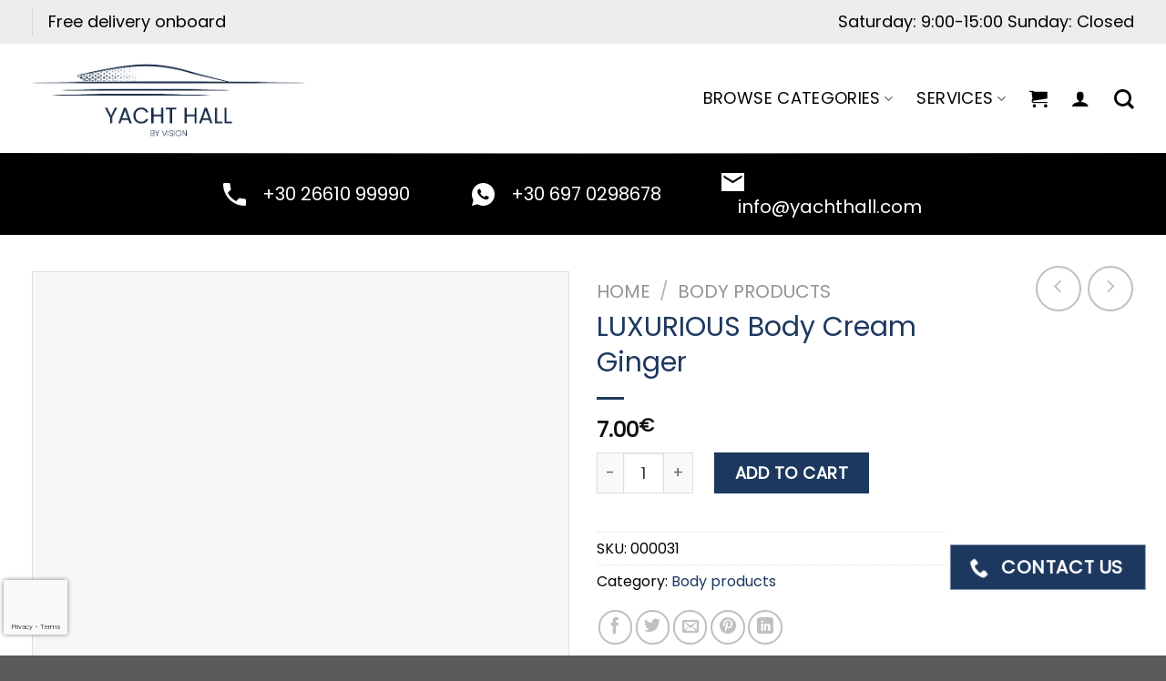

--- FILE ---
content_type: text/html; charset=utf-8
request_url: https://www.google.com/recaptcha/api2/anchor?ar=1&k=6LdgLBwoAAAAAN08LwMcV7Tf5OFOcPnaMpumEqc7&co=aHR0cHM6Ly95YWNodGhhbGwuY29tOjQ0Mw..&hl=en&v=PoyoqOPhxBO7pBk68S4YbpHZ&size=invisible&anchor-ms=20000&execute-ms=30000&cb=qi5fym780c5t
body_size: 48605
content:
<!DOCTYPE HTML><html dir="ltr" lang="en"><head><meta http-equiv="Content-Type" content="text/html; charset=UTF-8">
<meta http-equiv="X-UA-Compatible" content="IE=edge">
<title>reCAPTCHA</title>
<style type="text/css">
/* cyrillic-ext */
@font-face {
  font-family: 'Roboto';
  font-style: normal;
  font-weight: 400;
  font-stretch: 100%;
  src: url(//fonts.gstatic.com/s/roboto/v48/KFO7CnqEu92Fr1ME7kSn66aGLdTylUAMa3GUBHMdazTgWw.woff2) format('woff2');
  unicode-range: U+0460-052F, U+1C80-1C8A, U+20B4, U+2DE0-2DFF, U+A640-A69F, U+FE2E-FE2F;
}
/* cyrillic */
@font-face {
  font-family: 'Roboto';
  font-style: normal;
  font-weight: 400;
  font-stretch: 100%;
  src: url(//fonts.gstatic.com/s/roboto/v48/KFO7CnqEu92Fr1ME7kSn66aGLdTylUAMa3iUBHMdazTgWw.woff2) format('woff2');
  unicode-range: U+0301, U+0400-045F, U+0490-0491, U+04B0-04B1, U+2116;
}
/* greek-ext */
@font-face {
  font-family: 'Roboto';
  font-style: normal;
  font-weight: 400;
  font-stretch: 100%;
  src: url(//fonts.gstatic.com/s/roboto/v48/KFO7CnqEu92Fr1ME7kSn66aGLdTylUAMa3CUBHMdazTgWw.woff2) format('woff2');
  unicode-range: U+1F00-1FFF;
}
/* greek */
@font-face {
  font-family: 'Roboto';
  font-style: normal;
  font-weight: 400;
  font-stretch: 100%;
  src: url(//fonts.gstatic.com/s/roboto/v48/KFO7CnqEu92Fr1ME7kSn66aGLdTylUAMa3-UBHMdazTgWw.woff2) format('woff2');
  unicode-range: U+0370-0377, U+037A-037F, U+0384-038A, U+038C, U+038E-03A1, U+03A3-03FF;
}
/* math */
@font-face {
  font-family: 'Roboto';
  font-style: normal;
  font-weight: 400;
  font-stretch: 100%;
  src: url(//fonts.gstatic.com/s/roboto/v48/KFO7CnqEu92Fr1ME7kSn66aGLdTylUAMawCUBHMdazTgWw.woff2) format('woff2');
  unicode-range: U+0302-0303, U+0305, U+0307-0308, U+0310, U+0312, U+0315, U+031A, U+0326-0327, U+032C, U+032F-0330, U+0332-0333, U+0338, U+033A, U+0346, U+034D, U+0391-03A1, U+03A3-03A9, U+03B1-03C9, U+03D1, U+03D5-03D6, U+03F0-03F1, U+03F4-03F5, U+2016-2017, U+2034-2038, U+203C, U+2040, U+2043, U+2047, U+2050, U+2057, U+205F, U+2070-2071, U+2074-208E, U+2090-209C, U+20D0-20DC, U+20E1, U+20E5-20EF, U+2100-2112, U+2114-2115, U+2117-2121, U+2123-214F, U+2190, U+2192, U+2194-21AE, U+21B0-21E5, U+21F1-21F2, U+21F4-2211, U+2213-2214, U+2216-22FF, U+2308-230B, U+2310, U+2319, U+231C-2321, U+2336-237A, U+237C, U+2395, U+239B-23B7, U+23D0, U+23DC-23E1, U+2474-2475, U+25AF, U+25B3, U+25B7, U+25BD, U+25C1, U+25CA, U+25CC, U+25FB, U+266D-266F, U+27C0-27FF, U+2900-2AFF, U+2B0E-2B11, U+2B30-2B4C, U+2BFE, U+3030, U+FF5B, U+FF5D, U+1D400-1D7FF, U+1EE00-1EEFF;
}
/* symbols */
@font-face {
  font-family: 'Roboto';
  font-style: normal;
  font-weight: 400;
  font-stretch: 100%;
  src: url(//fonts.gstatic.com/s/roboto/v48/KFO7CnqEu92Fr1ME7kSn66aGLdTylUAMaxKUBHMdazTgWw.woff2) format('woff2');
  unicode-range: U+0001-000C, U+000E-001F, U+007F-009F, U+20DD-20E0, U+20E2-20E4, U+2150-218F, U+2190, U+2192, U+2194-2199, U+21AF, U+21E6-21F0, U+21F3, U+2218-2219, U+2299, U+22C4-22C6, U+2300-243F, U+2440-244A, U+2460-24FF, U+25A0-27BF, U+2800-28FF, U+2921-2922, U+2981, U+29BF, U+29EB, U+2B00-2BFF, U+4DC0-4DFF, U+FFF9-FFFB, U+10140-1018E, U+10190-1019C, U+101A0, U+101D0-101FD, U+102E0-102FB, U+10E60-10E7E, U+1D2C0-1D2D3, U+1D2E0-1D37F, U+1F000-1F0FF, U+1F100-1F1AD, U+1F1E6-1F1FF, U+1F30D-1F30F, U+1F315, U+1F31C, U+1F31E, U+1F320-1F32C, U+1F336, U+1F378, U+1F37D, U+1F382, U+1F393-1F39F, U+1F3A7-1F3A8, U+1F3AC-1F3AF, U+1F3C2, U+1F3C4-1F3C6, U+1F3CA-1F3CE, U+1F3D4-1F3E0, U+1F3ED, U+1F3F1-1F3F3, U+1F3F5-1F3F7, U+1F408, U+1F415, U+1F41F, U+1F426, U+1F43F, U+1F441-1F442, U+1F444, U+1F446-1F449, U+1F44C-1F44E, U+1F453, U+1F46A, U+1F47D, U+1F4A3, U+1F4B0, U+1F4B3, U+1F4B9, U+1F4BB, U+1F4BF, U+1F4C8-1F4CB, U+1F4D6, U+1F4DA, U+1F4DF, U+1F4E3-1F4E6, U+1F4EA-1F4ED, U+1F4F7, U+1F4F9-1F4FB, U+1F4FD-1F4FE, U+1F503, U+1F507-1F50B, U+1F50D, U+1F512-1F513, U+1F53E-1F54A, U+1F54F-1F5FA, U+1F610, U+1F650-1F67F, U+1F687, U+1F68D, U+1F691, U+1F694, U+1F698, U+1F6AD, U+1F6B2, U+1F6B9-1F6BA, U+1F6BC, U+1F6C6-1F6CF, U+1F6D3-1F6D7, U+1F6E0-1F6EA, U+1F6F0-1F6F3, U+1F6F7-1F6FC, U+1F700-1F7FF, U+1F800-1F80B, U+1F810-1F847, U+1F850-1F859, U+1F860-1F887, U+1F890-1F8AD, U+1F8B0-1F8BB, U+1F8C0-1F8C1, U+1F900-1F90B, U+1F93B, U+1F946, U+1F984, U+1F996, U+1F9E9, U+1FA00-1FA6F, U+1FA70-1FA7C, U+1FA80-1FA89, U+1FA8F-1FAC6, U+1FACE-1FADC, U+1FADF-1FAE9, U+1FAF0-1FAF8, U+1FB00-1FBFF;
}
/* vietnamese */
@font-face {
  font-family: 'Roboto';
  font-style: normal;
  font-weight: 400;
  font-stretch: 100%;
  src: url(//fonts.gstatic.com/s/roboto/v48/KFO7CnqEu92Fr1ME7kSn66aGLdTylUAMa3OUBHMdazTgWw.woff2) format('woff2');
  unicode-range: U+0102-0103, U+0110-0111, U+0128-0129, U+0168-0169, U+01A0-01A1, U+01AF-01B0, U+0300-0301, U+0303-0304, U+0308-0309, U+0323, U+0329, U+1EA0-1EF9, U+20AB;
}
/* latin-ext */
@font-face {
  font-family: 'Roboto';
  font-style: normal;
  font-weight: 400;
  font-stretch: 100%;
  src: url(//fonts.gstatic.com/s/roboto/v48/KFO7CnqEu92Fr1ME7kSn66aGLdTylUAMa3KUBHMdazTgWw.woff2) format('woff2');
  unicode-range: U+0100-02BA, U+02BD-02C5, U+02C7-02CC, U+02CE-02D7, U+02DD-02FF, U+0304, U+0308, U+0329, U+1D00-1DBF, U+1E00-1E9F, U+1EF2-1EFF, U+2020, U+20A0-20AB, U+20AD-20C0, U+2113, U+2C60-2C7F, U+A720-A7FF;
}
/* latin */
@font-face {
  font-family: 'Roboto';
  font-style: normal;
  font-weight: 400;
  font-stretch: 100%;
  src: url(//fonts.gstatic.com/s/roboto/v48/KFO7CnqEu92Fr1ME7kSn66aGLdTylUAMa3yUBHMdazQ.woff2) format('woff2');
  unicode-range: U+0000-00FF, U+0131, U+0152-0153, U+02BB-02BC, U+02C6, U+02DA, U+02DC, U+0304, U+0308, U+0329, U+2000-206F, U+20AC, U+2122, U+2191, U+2193, U+2212, U+2215, U+FEFF, U+FFFD;
}
/* cyrillic-ext */
@font-face {
  font-family: 'Roboto';
  font-style: normal;
  font-weight: 500;
  font-stretch: 100%;
  src: url(//fonts.gstatic.com/s/roboto/v48/KFO7CnqEu92Fr1ME7kSn66aGLdTylUAMa3GUBHMdazTgWw.woff2) format('woff2');
  unicode-range: U+0460-052F, U+1C80-1C8A, U+20B4, U+2DE0-2DFF, U+A640-A69F, U+FE2E-FE2F;
}
/* cyrillic */
@font-face {
  font-family: 'Roboto';
  font-style: normal;
  font-weight: 500;
  font-stretch: 100%;
  src: url(//fonts.gstatic.com/s/roboto/v48/KFO7CnqEu92Fr1ME7kSn66aGLdTylUAMa3iUBHMdazTgWw.woff2) format('woff2');
  unicode-range: U+0301, U+0400-045F, U+0490-0491, U+04B0-04B1, U+2116;
}
/* greek-ext */
@font-face {
  font-family: 'Roboto';
  font-style: normal;
  font-weight: 500;
  font-stretch: 100%;
  src: url(//fonts.gstatic.com/s/roboto/v48/KFO7CnqEu92Fr1ME7kSn66aGLdTylUAMa3CUBHMdazTgWw.woff2) format('woff2');
  unicode-range: U+1F00-1FFF;
}
/* greek */
@font-face {
  font-family: 'Roboto';
  font-style: normal;
  font-weight: 500;
  font-stretch: 100%;
  src: url(//fonts.gstatic.com/s/roboto/v48/KFO7CnqEu92Fr1ME7kSn66aGLdTylUAMa3-UBHMdazTgWw.woff2) format('woff2');
  unicode-range: U+0370-0377, U+037A-037F, U+0384-038A, U+038C, U+038E-03A1, U+03A3-03FF;
}
/* math */
@font-face {
  font-family: 'Roboto';
  font-style: normal;
  font-weight: 500;
  font-stretch: 100%;
  src: url(//fonts.gstatic.com/s/roboto/v48/KFO7CnqEu92Fr1ME7kSn66aGLdTylUAMawCUBHMdazTgWw.woff2) format('woff2');
  unicode-range: U+0302-0303, U+0305, U+0307-0308, U+0310, U+0312, U+0315, U+031A, U+0326-0327, U+032C, U+032F-0330, U+0332-0333, U+0338, U+033A, U+0346, U+034D, U+0391-03A1, U+03A3-03A9, U+03B1-03C9, U+03D1, U+03D5-03D6, U+03F0-03F1, U+03F4-03F5, U+2016-2017, U+2034-2038, U+203C, U+2040, U+2043, U+2047, U+2050, U+2057, U+205F, U+2070-2071, U+2074-208E, U+2090-209C, U+20D0-20DC, U+20E1, U+20E5-20EF, U+2100-2112, U+2114-2115, U+2117-2121, U+2123-214F, U+2190, U+2192, U+2194-21AE, U+21B0-21E5, U+21F1-21F2, U+21F4-2211, U+2213-2214, U+2216-22FF, U+2308-230B, U+2310, U+2319, U+231C-2321, U+2336-237A, U+237C, U+2395, U+239B-23B7, U+23D0, U+23DC-23E1, U+2474-2475, U+25AF, U+25B3, U+25B7, U+25BD, U+25C1, U+25CA, U+25CC, U+25FB, U+266D-266F, U+27C0-27FF, U+2900-2AFF, U+2B0E-2B11, U+2B30-2B4C, U+2BFE, U+3030, U+FF5B, U+FF5D, U+1D400-1D7FF, U+1EE00-1EEFF;
}
/* symbols */
@font-face {
  font-family: 'Roboto';
  font-style: normal;
  font-weight: 500;
  font-stretch: 100%;
  src: url(//fonts.gstatic.com/s/roboto/v48/KFO7CnqEu92Fr1ME7kSn66aGLdTylUAMaxKUBHMdazTgWw.woff2) format('woff2');
  unicode-range: U+0001-000C, U+000E-001F, U+007F-009F, U+20DD-20E0, U+20E2-20E4, U+2150-218F, U+2190, U+2192, U+2194-2199, U+21AF, U+21E6-21F0, U+21F3, U+2218-2219, U+2299, U+22C4-22C6, U+2300-243F, U+2440-244A, U+2460-24FF, U+25A0-27BF, U+2800-28FF, U+2921-2922, U+2981, U+29BF, U+29EB, U+2B00-2BFF, U+4DC0-4DFF, U+FFF9-FFFB, U+10140-1018E, U+10190-1019C, U+101A0, U+101D0-101FD, U+102E0-102FB, U+10E60-10E7E, U+1D2C0-1D2D3, U+1D2E0-1D37F, U+1F000-1F0FF, U+1F100-1F1AD, U+1F1E6-1F1FF, U+1F30D-1F30F, U+1F315, U+1F31C, U+1F31E, U+1F320-1F32C, U+1F336, U+1F378, U+1F37D, U+1F382, U+1F393-1F39F, U+1F3A7-1F3A8, U+1F3AC-1F3AF, U+1F3C2, U+1F3C4-1F3C6, U+1F3CA-1F3CE, U+1F3D4-1F3E0, U+1F3ED, U+1F3F1-1F3F3, U+1F3F5-1F3F7, U+1F408, U+1F415, U+1F41F, U+1F426, U+1F43F, U+1F441-1F442, U+1F444, U+1F446-1F449, U+1F44C-1F44E, U+1F453, U+1F46A, U+1F47D, U+1F4A3, U+1F4B0, U+1F4B3, U+1F4B9, U+1F4BB, U+1F4BF, U+1F4C8-1F4CB, U+1F4D6, U+1F4DA, U+1F4DF, U+1F4E3-1F4E6, U+1F4EA-1F4ED, U+1F4F7, U+1F4F9-1F4FB, U+1F4FD-1F4FE, U+1F503, U+1F507-1F50B, U+1F50D, U+1F512-1F513, U+1F53E-1F54A, U+1F54F-1F5FA, U+1F610, U+1F650-1F67F, U+1F687, U+1F68D, U+1F691, U+1F694, U+1F698, U+1F6AD, U+1F6B2, U+1F6B9-1F6BA, U+1F6BC, U+1F6C6-1F6CF, U+1F6D3-1F6D7, U+1F6E0-1F6EA, U+1F6F0-1F6F3, U+1F6F7-1F6FC, U+1F700-1F7FF, U+1F800-1F80B, U+1F810-1F847, U+1F850-1F859, U+1F860-1F887, U+1F890-1F8AD, U+1F8B0-1F8BB, U+1F8C0-1F8C1, U+1F900-1F90B, U+1F93B, U+1F946, U+1F984, U+1F996, U+1F9E9, U+1FA00-1FA6F, U+1FA70-1FA7C, U+1FA80-1FA89, U+1FA8F-1FAC6, U+1FACE-1FADC, U+1FADF-1FAE9, U+1FAF0-1FAF8, U+1FB00-1FBFF;
}
/* vietnamese */
@font-face {
  font-family: 'Roboto';
  font-style: normal;
  font-weight: 500;
  font-stretch: 100%;
  src: url(//fonts.gstatic.com/s/roboto/v48/KFO7CnqEu92Fr1ME7kSn66aGLdTylUAMa3OUBHMdazTgWw.woff2) format('woff2');
  unicode-range: U+0102-0103, U+0110-0111, U+0128-0129, U+0168-0169, U+01A0-01A1, U+01AF-01B0, U+0300-0301, U+0303-0304, U+0308-0309, U+0323, U+0329, U+1EA0-1EF9, U+20AB;
}
/* latin-ext */
@font-face {
  font-family: 'Roboto';
  font-style: normal;
  font-weight: 500;
  font-stretch: 100%;
  src: url(//fonts.gstatic.com/s/roboto/v48/KFO7CnqEu92Fr1ME7kSn66aGLdTylUAMa3KUBHMdazTgWw.woff2) format('woff2');
  unicode-range: U+0100-02BA, U+02BD-02C5, U+02C7-02CC, U+02CE-02D7, U+02DD-02FF, U+0304, U+0308, U+0329, U+1D00-1DBF, U+1E00-1E9F, U+1EF2-1EFF, U+2020, U+20A0-20AB, U+20AD-20C0, U+2113, U+2C60-2C7F, U+A720-A7FF;
}
/* latin */
@font-face {
  font-family: 'Roboto';
  font-style: normal;
  font-weight: 500;
  font-stretch: 100%;
  src: url(//fonts.gstatic.com/s/roboto/v48/KFO7CnqEu92Fr1ME7kSn66aGLdTylUAMa3yUBHMdazQ.woff2) format('woff2');
  unicode-range: U+0000-00FF, U+0131, U+0152-0153, U+02BB-02BC, U+02C6, U+02DA, U+02DC, U+0304, U+0308, U+0329, U+2000-206F, U+20AC, U+2122, U+2191, U+2193, U+2212, U+2215, U+FEFF, U+FFFD;
}
/* cyrillic-ext */
@font-face {
  font-family: 'Roboto';
  font-style: normal;
  font-weight: 900;
  font-stretch: 100%;
  src: url(//fonts.gstatic.com/s/roboto/v48/KFO7CnqEu92Fr1ME7kSn66aGLdTylUAMa3GUBHMdazTgWw.woff2) format('woff2');
  unicode-range: U+0460-052F, U+1C80-1C8A, U+20B4, U+2DE0-2DFF, U+A640-A69F, U+FE2E-FE2F;
}
/* cyrillic */
@font-face {
  font-family: 'Roboto';
  font-style: normal;
  font-weight: 900;
  font-stretch: 100%;
  src: url(//fonts.gstatic.com/s/roboto/v48/KFO7CnqEu92Fr1ME7kSn66aGLdTylUAMa3iUBHMdazTgWw.woff2) format('woff2');
  unicode-range: U+0301, U+0400-045F, U+0490-0491, U+04B0-04B1, U+2116;
}
/* greek-ext */
@font-face {
  font-family: 'Roboto';
  font-style: normal;
  font-weight: 900;
  font-stretch: 100%;
  src: url(//fonts.gstatic.com/s/roboto/v48/KFO7CnqEu92Fr1ME7kSn66aGLdTylUAMa3CUBHMdazTgWw.woff2) format('woff2');
  unicode-range: U+1F00-1FFF;
}
/* greek */
@font-face {
  font-family: 'Roboto';
  font-style: normal;
  font-weight: 900;
  font-stretch: 100%;
  src: url(//fonts.gstatic.com/s/roboto/v48/KFO7CnqEu92Fr1ME7kSn66aGLdTylUAMa3-UBHMdazTgWw.woff2) format('woff2');
  unicode-range: U+0370-0377, U+037A-037F, U+0384-038A, U+038C, U+038E-03A1, U+03A3-03FF;
}
/* math */
@font-face {
  font-family: 'Roboto';
  font-style: normal;
  font-weight: 900;
  font-stretch: 100%;
  src: url(//fonts.gstatic.com/s/roboto/v48/KFO7CnqEu92Fr1ME7kSn66aGLdTylUAMawCUBHMdazTgWw.woff2) format('woff2');
  unicode-range: U+0302-0303, U+0305, U+0307-0308, U+0310, U+0312, U+0315, U+031A, U+0326-0327, U+032C, U+032F-0330, U+0332-0333, U+0338, U+033A, U+0346, U+034D, U+0391-03A1, U+03A3-03A9, U+03B1-03C9, U+03D1, U+03D5-03D6, U+03F0-03F1, U+03F4-03F5, U+2016-2017, U+2034-2038, U+203C, U+2040, U+2043, U+2047, U+2050, U+2057, U+205F, U+2070-2071, U+2074-208E, U+2090-209C, U+20D0-20DC, U+20E1, U+20E5-20EF, U+2100-2112, U+2114-2115, U+2117-2121, U+2123-214F, U+2190, U+2192, U+2194-21AE, U+21B0-21E5, U+21F1-21F2, U+21F4-2211, U+2213-2214, U+2216-22FF, U+2308-230B, U+2310, U+2319, U+231C-2321, U+2336-237A, U+237C, U+2395, U+239B-23B7, U+23D0, U+23DC-23E1, U+2474-2475, U+25AF, U+25B3, U+25B7, U+25BD, U+25C1, U+25CA, U+25CC, U+25FB, U+266D-266F, U+27C0-27FF, U+2900-2AFF, U+2B0E-2B11, U+2B30-2B4C, U+2BFE, U+3030, U+FF5B, U+FF5D, U+1D400-1D7FF, U+1EE00-1EEFF;
}
/* symbols */
@font-face {
  font-family: 'Roboto';
  font-style: normal;
  font-weight: 900;
  font-stretch: 100%;
  src: url(//fonts.gstatic.com/s/roboto/v48/KFO7CnqEu92Fr1ME7kSn66aGLdTylUAMaxKUBHMdazTgWw.woff2) format('woff2');
  unicode-range: U+0001-000C, U+000E-001F, U+007F-009F, U+20DD-20E0, U+20E2-20E4, U+2150-218F, U+2190, U+2192, U+2194-2199, U+21AF, U+21E6-21F0, U+21F3, U+2218-2219, U+2299, U+22C4-22C6, U+2300-243F, U+2440-244A, U+2460-24FF, U+25A0-27BF, U+2800-28FF, U+2921-2922, U+2981, U+29BF, U+29EB, U+2B00-2BFF, U+4DC0-4DFF, U+FFF9-FFFB, U+10140-1018E, U+10190-1019C, U+101A0, U+101D0-101FD, U+102E0-102FB, U+10E60-10E7E, U+1D2C0-1D2D3, U+1D2E0-1D37F, U+1F000-1F0FF, U+1F100-1F1AD, U+1F1E6-1F1FF, U+1F30D-1F30F, U+1F315, U+1F31C, U+1F31E, U+1F320-1F32C, U+1F336, U+1F378, U+1F37D, U+1F382, U+1F393-1F39F, U+1F3A7-1F3A8, U+1F3AC-1F3AF, U+1F3C2, U+1F3C4-1F3C6, U+1F3CA-1F3CE, U+1F3D4-1F3E0, U+1F3ED, U+1F3F1-1F3F3, U+1F3F5-1F3F7, U+1F408, U+1F415, U+1F41F, U+1F426, U+1F43F, U+1F441-1F442, U+1F444, U+1F446-1F449, U+1F44C-1F44E, U+1F453, U+1F46A, U+1F47D, U+1F4A3, U+1F4B0, U+1F4B3, U+1F4B9, U+1F4BB, U+1F4BF, U+1F4C8-1F4CB, U+1F4D6, U+1F4DA, U+1F4DF, U+1F4E3-1F4E6, U+1F4EA-1F4ED, U+1F4F7, U+1F4F9-1F4FB, U+1F4FD-1F4FE, U+1F503, U+1F507-1F50B, U+1F50D, U+1F512-1F513, U+1F53E-1F54A, U+1F54F-1F5FA, U+1F610, U+1F650-1F67F, U+1F687, U+1F68D, U+1F691, U+1F694, U+1F698, U+1F6AD, U+1F6B2, U+1F6B9-1F6BA, U+1F6BC, U+1F6C6-1F6CF, U+1F6D3-1F6D7, U+1F6E0-1F6EA, U+1F6F0-1F6F3, U+1F6F7-1F6FC, U+1F700-1F7FF, U+1F800-1F80B, U+1F810-1F847, U+1F850-1F859, U+1F860-1F887, U+1F890-1F8AD, U+1F8B0-1F8BB, U+1F8C0-1F8C1, U+1F900-1F90B, U+1F93B, U+1F946, U+1F984, U+1F996, U+1F9E9, U+1FA00-1FA6F, U+1FA70-1FA7C, U+1FA80-1FA89, U+1FA8F-1FAC6, U+1FACE-1FADC, U+1FADF-1FAE9, U+1FAF0-1FAF8, U+1FB00-1FBFF;
}
/* vietnamese */
@font-face {
  font-family: 'Roboto';
  font-style: normal;
  font-weight: 900;
  font-stretch: 100%;
  src: url(//fonts.gstatic.com/s/roboto/v48/KFO7CnqEu92Fr1ME7kSn66aGLdTylUAMa3OUBHMdazTgWw.woff2) format('woff2');
  unicode-range: U+0102-0103, U+0110-0111, U+0128-0129, U+0168-0169, U+01A0-01A1, U+01AF-01B0, U+0300-0301, U+0303-0304, U+0308-0309, U+0323, U+0329, U+1EA0-1EF9, U+20AB;
}
/* latin-ext */
@font-face {
  font-family: 'Roboto';
  font-style: normal;
  font-weight: 900;
  font-stretch: 100%;
  src: url(//fonts.gstatic.com/s/roboto/v48/KFO7CnqEu92Fr1ME7kSn66aGLdTylUAMa3KUBHMdazTgWw.woff2) format('woff2');
  unicode-range: U+0100-02BA, U+02BD-02C5, U+02C7-02CC, U+02CE-02D7, U+02DD-02FF, U+0304, U+0308, U+0329, U+1D00-1DBF, U+1E00-1E9F, U+1EF2-1EFF, U+2020, U+20A0-20AB, U+20AD-20C0, U+2113, U+2C60-2C7F, U+A720-A7FF;
}
/* latin */
@font-face {
  font-family: 'Roboto';
  font-style: normal;
  font-weight: 900;
  font-stretch: 100%;
  src: url(//fonts.gstatic.com/s/roboto/v48/KFO7CnqEu92Fr1ME7kSn66aGLdTylUAMa3yUBHMdazQ.woff2) format('woff2');
  unicode-range: U+0000-00FF, U+0131, U+0152-0153, U+02BB-02BC, U+02C6, U+02DA, U+02DC, U+0304, U+0308, U+0329, U+2000-206F, U+20AC, U+2122, U+2191, U+2193, U+2212, U+2215, U+FEFF, U+FFFD;
}

</style>
<link rel="stylesheet" type="text/css" href="https://www.gstatic.com/recaptcha/releases/PoyoqOPhxBO7pBk68S4YbpHZ/styles__ltr.css">
<script nonce="-iDuZCCNwyLv1wxRcCmXvA" type="text/javascript">window['__recaptcha_api'] = 'https://www.google.com/recaptcha/api2/';</script>
<script type="text/javascript" src="https://www.gstatic.com/recaptcha/releases/PoyoqOPhxBO7pBk68S4YbpHZ/recaptcha__en.js" nonce="-iDuZCCNwyLv1wxRcCmXvA">
      
    </script></head>
<body><div id="rc-anchor-alert" class="rc-anchor-alert"></div>
<input type="hidden" id="recaptcha-token" value="[base64]">
<script type="text/javascript" nonce="-iDuZCCNwyLv1wxRcCmXvA">
      recaptcha.anchor.Main.init("[\x22ainput\x22,[\x22bgdata\x22,\x22\x22,\[base64]/[base64]/[base64]/ZyhXLGgpOnEoW04sMjEsbF0sVywwKSxoKSxmYWxzZSxmYWxzZSl9Y2F0Y2goayl7RygzNTgsVyk/[base64]/[base64]/[base64]/[base64]/[base64]/[base64]/[base64]/bmV3IEJbT10oRFswXSk6dz09Mj9uZXcgQltPXShEWzBdLERbMV0pOnc9PTM/bmV3IEJbT10oRFswXSxEWzFdLERbMl0pOnc9PTQ/[base64]/[base64]/[base64]/[base64]/[base64]\\u003d\x22,\[base64]\\u003d\x22,\[base64]/CpMKowrQDw5/[base64]/[base64]/CqsOBFHwAw480UytkQsKuwqHCklRzP8Oow6jCvMK4wo/[base64]/[base64]/UCHDpjfCkgpUwrHDgcKUacOHw6J5w7rCisKUM2ogI8Onw7bCusKHRcOLZwnDl1U1ZMKqw5/CnhhBw64iwpo6R0PDvsOYRB3DnnRiecOpw4IeZkbCtUnDiMKCw6PDlh3CicKWw5pGwoHDlhZhNVgJNV5Uw4Mzw5rCrgDCmzzDnVBow7xYNmItKwbDlcO7HMOsw647NRhaai/Dg8Kuc34+a2cXT8OofsKJKwFUeiTCg8Ota8KPClx1RgJ+TywBwpjDvR15IcKVwqjCgwfCjjhqw4cewr4cTFcmw43CqmfCuUzDtMKyw5Vvw6QvIsO/w7EBw6bClMKFAX3Cg8OcTcKhGMKRw43DnMODw5HCnwnDhBswJUnCpRp8KEnCn8Kmw5Eawq3DucKHwpXDqVEywp0RNkXDowIFwonDjhbDp2tRwp/[base64]/CnX/DvsOaw6LCosKiSU5RNCnCvRDCsMK7MQ3DpBnDiyjDmMOBw4hswoh/w6DCqsKEwobCrMKIUFvDnsKgw71CDCkXwp4aEcKmPMKHeMObwpV+wpLChMOhw6BNCMKGwr/DtH46woXDosKPBsKawoUlfcOjacKNJMOJbsOOwpzDh17DtcKpCcKZWT7Dqj/DmRIJwqt/[base64]/wpxXa1LDgkHCsVDCrjXDsWTDj8OvHRclwqXDsS/Dsnt2YgXCmsK7DsOvwo7DrcKJZcOqwq7DrsK1w4gQQmcEWUw5RRhuw5bDkMOewrXDoWQ3XAEYwo7CniNqUcO7SER/G8OLA0x1dHTCn8Otwo4fKV7DhEPDt1vCkMO6dcOjw4cVUsO4w4TDk0nCszHCugvDsMKUIWUwwrF2wqjCgXbDrT09w6NHAjoDUMKwFsOGw73ClcOHUXnDvsK4WcOdwrI1Z8Kiw5IRw5PDkDECQ8KKWAFsWMOawrVJw6vCkQ/[base64]/CosOQCTvCiMKRwovCokPCosOWEnpyPMOVw5XDmF4rw4fCgcOgWMOLw410LsKDcyvCvcKmwrPCjTfCuDEVwqcnSn1zw5HChyFqw6NKw5XCmcKNw4LDmcOHO34Twp5pwpN+F8KNd2fCvyXCsDNew4HCtMKqFMKISVBzwoFgwo/Cgjk7Rh5bJwQXwrjCm8KLY8O2w77CkcKeCCMiCx97CTnDmQfDjMOPWS7CiMKjOMOsSsOrw6Eqw6AYwqLDukVbDsOswoMJasOyw7DCncOqEMOPQzTCscKiNSrDgcOjPsOMw47CkWPDj8KTwofDjlvCnQvCrnTDqDQJwo0Lw5wxbsO/wr41Ww16wqXDhy3DqMOuU8KxByjDo8KKw5/Cg00kwowCfcOcw5M5w6VaM8O1A8OTwr1qCkspE8OZw5llT8Kxw5vCosOFLcKNGcOSwrPCt3IMES8Uw6NbT0TDlQjDmW5IwrzDn0ZyUsKZw5/DjcOdw4d7wp/[base64]/[base64]/wp7Co1hjwqBXajs3wqJ+w67CgDkCRBF0w55ENsOQO8Kcwo7DpcKIwqRjwqfCm1PDm8Oywo1HEcO1wrMpw698YA9nw4FTMsK2Pg7CqsK/[base64]/[base64]/CozQ2IiHDosOjw6rDrsK8w4PDnlbDvcONDmnCt8OCwqXDjcK/[base64]/worDhsK5w4LCsx9AwofCsRY4CsKGNcOxVMKkw4ViwoMgw4JMRVjCvsKIHnPCjcKNcHREw6HDtgFZfhDCqsKPw5QHw6lwTRVydcOBwqXDmHzDiMOvaMKPU8KbBMOhR03CocOtw6zDiiw4wrDDgMKGwp/DgjlcwqvDl8KMwrtVw4puw6PDuxkdJEDCnMOIR8OSw59Sw5PDh0nCjn0Gw55Sw7jCshvDoDlVS8OIF2vDrMOLWFbDnhohfMK2wrHDk8OneMKWYzZ4w45Xf8Kswp/[base64]/[base64]/CuMKew7dbPz5kAcOuwpcbwrVaIMO3BTcVWsKpBEjDoMK8KcKJw6nClznCqDdTakF3wonDviEHW37CjMKELD/[base64]/[base64]/CqWUmwqxMw5pMw6Edw7kbw6PCo8O3wpouesKMMw7DvcK3wqpmwoPCm3nDgcOvw7w4H1hOw6vDtcK7w4dHJA5Pw6vCoVnCvcO/UsKlw6TCsXdTwo9sw5g5wqfCrsKWw7tBT3rDmjHDiC/[base64]/[base64]/DlMOPcEfCvVZlF8K1UcKoOG7CrxjCr2LDpF9vWsK1wr3DqDFkTD8OWCg9bHcywpdlAhLCgEvDi8O3wq7CuFxAMGzDqyZ/K1fDjMK4w5gJVcOSdSFPw6FPcFUiw6DDvsKbwr/[base64]/CqEDCqkbCkVDCshEaVsKnb8OSH8KoYzULw7QSIQ7CrirCgcKPC8Kpw6rCjm1CwqVJGsO2McKjwrVXeMKoZ8K4OzNYw5NZXAtHScO0w5jDgRDCtC5Xw7XDrsOCWsODw4bDqGvCp8KVWsOdShhWAsOVSAxew7trwrYOw6BJw4c5w7BhYsOKwoY+w73Dn8OLw6E1wo/DoTw8TcOgLcOpI8OPwpnDuVt0R8OCO8KYVF7CnV/DqhnDn3dWR2jDqwsNw53DumfCildCesOOw5/Dr8KbwqfCnxlUXMOZCDAVw4Vsw4zDvgrCmsKgw6c1w7fCjcOBdsO9CcKOY8KWbsOkwqgkeMOvFER6VMKEw6fDpMOXwqPCusK4w7/DlMOeBWVVO0PCpcOtFmBlXzAUWT92w4bCjMKoQi/CpcOEbnHCgl4XwoogwqXCg8KDw5VgWMOZwoUHeRrCt8ONwpRZeAjCnGN3w4LDjsOWw7XCpGjDtVXDh8OEwpESw4d4USJowrfCpVbCj8OtwoZ1w4XCuMO6ZMOowrRAwoxOwrTDl1/DmsOXZyXDjcKNw5XDi8KSAsKbw6dqw61eX2EVCDhiN0jDjVFdwoM/w5LDjsOiw6PDicO8McOIwpwQLsKGf8Knw5zCskE5GDLCq1TDpGLDosOiw4zDpsK7w4ohw7ItJhLDvlLCmhHCvAzDrsOlw6VcT8KtwoF/OsKXKsOyXMKBw5HCl8KWw7p6w7dnw5vDgzcXw6wDwrbDigp+JMKwf8OPwqLCjsOfSENkwrHDmkgQWx9/YCnDm8K/C8KXPX9tf8OPBsOcwrXDi8O4wpLDrMKUZnfCpsKQUcO3w7/DmcOhexnDukg2w5DDvsKIWw/ClMOrwobDnFLCmcOjVMO9bMOrcsKWwpzCqcOcCMOywoZEw5YfBcOtw4FCwqhIcm1qw7xRw4rDiMKSwpkvwpjCscOtwqRGw4LDjT/[base64]/DoUMfw6/DrETDkSrDsMKICWbCiMKBw5lteMKKDwMxPC/Dunoewpl2VTfDgkTDpsOGw4ULwpdcwq9BMsKAwrI4LsO6wrsoaCk7wqDDnsO4P8OSaiRlwq5iXsKTwrdIMS5Ow7LDqsOFwokdYWLCtMObJsO5wrnDgsKIw6bDvDTCrMKePgfDq3XCoFfDhBtWM8Ktw5/ChWzCo2UzQA3CtDwbw5PDvMOffAVkw4V4wrpnwprDmsOGw5cqwr0uwo3DucKPLcOUfcKAPMKUwpjCm8Kzwp0WQ8O3GUpyw4PDusKEMAZ1C0E4RWhkwqfCr3E2Qx4+XT/DhArDrVbCkHARwq3DqBAAw5TDki7CnMOcw4kXdA42B8KDPm/DlcKZwqQTSCfCinhzw4LDp8KFecOQIybDsx4Kw6U6woYlCsOBLcOMw43CvsOgwrdcPwt0cFDDjDnDvQPDgcO5w5cFY8K6worDk3w1MVXDlljDmsK6wqDDpXY7w4nCgMOXLsOfcxh9w6vDk3hewqYxE8OmwrzDsy/Cv8OOw4BjJMO+wpLDhSrDuwTDvsKyEStpwrEbFUNmSsODwqgMMH3Ch8OywpVlwpPDncKaaQpHwpI8wpzDh8ONLQR0TcOUY3FLw7s0w6/Cpw4+DsOawr0QGU53Plt6P30+w6MdScO/NcKpWz/CpMKLVEzDvAHDvsK0NcKNGn0JO8K+w4pmPcOTaz7CnsODFsKAwoBgwrUUWVvCq8O7EcKMbXHDpMKRw5kAwpATwpbCisOyw6shZGsNaMKVw4IiM8OOwr8ZwrJkwo5RDcKrX13CrsO/[base64]/ayZyFm7CvsOyw4vDqHttwr5gw5bDt8Oeb8KdwprCrioZwo5HTWHDrSPDgRobw7c7IRTDozEywpFsw6BeKcKneTp0wrAsasOcNUI7w5BQw6vCtmI1w7hew5Zww5vDjxVwCB5GEMKGacKMHsKfc2UNdsO7worClMOiw74cCcKhIMK/[base64]/[base64]/CsMKeSUjCrm/[base64]/wq8Zw7kAw4bDqRjCi8Kfw4t6w5NSw6Fsw4dRPsKtJHvDucOlw7LDv8OHIMKFwqDDoWgvQ8Oob0HDunFgfMK6J8O+w6FdUG1TwpI2wp3CmsOrQ3rDkMKPNsO/McOjw5rCnnNHWcKtwodJEHLCjyrCoyvDqsKAwoRSNE3CucK6wqnDvxJTesOhw7TDkMKoVWzDksOWwp07G014w6QNw4/DusOQM8KUw7fCnsKzw5Yew5ltwoAkw5bDrMKSTcOmTFrCsMKtQxQ8M3DCmyVpd3nDtMKMScKowpQMw4x+w6t9w5TCm8KqwqBmwq/[base64]/DvCtqc8OBWkjCsDYtw7BoGH/ClMK/w60Ww7TDpsKtOAQPwpJwKgBTwpwBJsOMwro0b8KQwozDtkVKwpfCs8Ozw7seUTFPAcObfwltwrxUFMKJworCjsKuwpZJwo/Dg20zwrdqwpsKdT4eY8OXEB3CvirCgMOrwoYJw49ywo5ZI0IlEMOkKB3CscKGasOzPB1dXzPDqFBwwobDpQF2PcKNw6JFwr9ow4MrwpZyeVk9DMO7ScOUw6Nwwrkiw4XDqMK4CcONwohcdTIlYMK6woktJTc+ZT44w4jDh8ORTcKfOMOCCC3CiiDCm8OLA8KJFXV/w7fCqMKqRcO6wrkFMsKGJWXCmMOHwpnCqUnCpjp1wrjCksOOw50PTXY5GMK+LUrCkjLCvHkpwonDkcOLw7TDpQrDk3FeADEQRcKnwpkIMsOlw4t8wrJSOcKBwr7DksOTwolow5fDm1USDjPCtsO3wp5cU8Kiw5/DlcKOw7zCqxsxwotgTyo4Wkgnw6hPwrpEw7xjPsKXMcOnw4fDo15kecOIw5/CiMO2OVwLw4DCuUrCslTDvQLCoMKnewYcYsO7YsOWw6tiw5TCvHDCrsOGw7rCicOQw5c9UGtEVMOOWSHCsMOgaw4fw5cjwr/DtcO1w7fCgsOZwrzClWpZw4XCv8OgwplcwoXCnzUtwpbCu8Kyw4pOw4hND8KIQMOtw43ClV5jTC93wrXDg8K1woXCknbDuk/CpRPCtXjCnkjDgEoewokMWBrChsKgw5rCl8KswpY/BivCuMOHw5rCvxYMIsOXw7nDojV8w6dmH00swp0iC2jDniEow7cOKmN8wpzCnWYYwp5+PsKXXSHDpUHCv8OSw5rDnMKaeMKzwq9jwqfCn8Kww6phN8Ksw6PCtsKLRMOqWTzDkcOQB1jDsmBaHMK0wrPCoMOETcKva8Khwp7CmGPDph/DrQbCjVnChsOVEC8Tw61Cw47DvsKYKU7CuV3Ciz9zw7zCksOUb8KfwrsHw6xlwqHCm8OXCcOpCELCisKdw5HDmAfDvkfDn8KXw75QKMO5TWk/S8KZO8KYPcKYMEgAH8K4woIsL1TCk8KhbcOSw40IwpM3QU1Rw7kdworDucK2UcKLwr4YwqzDmMKZwpbCjk04csOzwrHDo2zDlMKYw7QRwoNTwp/CncOMw5DDjTVhw7c/wphWw5/ClB3Dg3dHR2cGFMKJwr5VX8OLw5rDqU7Dp8Osw4lPRcOGWWzCusKoMyMzQAoNwqZ6wqhyTl/DrcOEUWHDk8OZAXYmwpVtKcOpw6TCjnvCgVXDinbDq8OHwrHDvsOVcMKYXXvCq3dTw4N8a8O5w4Yyw6wWE8OjCQXDg8KnY8KAw7XDgcKhXlk1CMKgwrLDn2xowpHCmkDChMOBIsO3PDbDqRfDkxnCqMO9CHzCsjUowqhXHFlIB8O9w71CJcKaw77Duk/CrnDDv8KFw5TDoxNRw7jDpR5XHcOEwpTDiijCgWdfw6/Cl1MLwoDCmcKeTcKddcOvw6/Cp0U9XSrDv3RxwoJoRRnCtDgrwoDCh8KKWWMKwqBLw65YwrwJw6QBc8OjUsOjw7Anw6dWHHDCgWwIG8OPwpLDrT5uwpAdwqHDssOCXsKtCcOCWXEMwrxnwobDnMKyI8KBf1gsLcOvHD/DuHzDuX7CtcKSRcOyw7gCPMO+w6rCqR4+wrbCkcO7bMKCwovCuwjClEFXwrkFwoI8wrN9w60lw6ZsZsKHS8Kfw5nDrsOgZMKFGTzDt1c7RMOIwp7DscOlw55/SMOOFMOnwqjDo8OwSGldwpDCiFbDhcOZKcOowpPDuznCvyxQQsOiDiQIFsOsw4Rkw6UywrfCtcOQECYnw6fCmiXDiMOjcB9Sw6fCsSDCo8KHwqDCsXLCtAMjIGTDqBMaJ8KfwqDCjxPDhsKgPD7CtBFvCVJ4eMO6Qm7CnMOow41zwpp9wrtwKsKFw6bDssKqwqPCqR/DnUgXGsKWAsKdHVPCg8O2XwYqN8O4UWRBBgnDhsOPwrnDinbDj8OVw4ELw5oTwqUuwpQ9c1bCgcO/MMKbFMOaC8KvQsKUwrxkwpFFdWFZbEM2w5nDhRzDp0xmworDt8OeVyU7GwnDmMK1ARNYa8KmahnCusKcBSYUwqVlwpHDh8OcUVvCtGnDr8KawoHCqsKYFEnCrG7DqVrCuMO3LF/DlAI2IRXClRMSw5LDrcOWXRTDlh0nw5rCicK+w4bCpcKASy1jQw8xJ8KPwqJ9PMOHGGd/w7ccw4nCjHbDvMOzw7UKaUlrwrkkw61rw63DtRbCicK+w4QwwrkJw5zDpHdCFFLDmirCl3BnNSkUX8Kkwop0S8OYwpbCpcKyMMOawr7CkcO4ORFIOAvClsKuwrMLOQbDuWg8OSkBGcOLLwfCjcKxw60jQiFdYg/DpsO9N8KJBsOJwrDCicO9RGDDhnPDgDUvw6/DhsO6Q2fCvAUFaVTDnwMHw5IJVcOMPz/Duz/DvcKLVX8xKlrClw4Nw5MeWVIvwpV+wqg5dEDDmsO7wrLCnFMMZcKVH8KFT8Ozfx4LL8KBG8Kiwod/[base64]/[base64]/[base64]/Q3bCjcOtw5bCtsKHcQPCvVfCkcKUOsOswqxOd0/[base64]/wq7DvsOaVsKBwqEhTcKmw7J8wqLCiiYNwpFpw6/DuDPDrCBwBsOoEsKOf3h2woEqZMKGHsOJWRlpJnHDvyXDrnXChTfDn8OPb8OLwp/[base64]/Cm3bCj3kCOcOMH0IPOsOKCcOCUirCoWhSKDZIZh0XBMOtwptAw5dZwpnDusO3fMKjfcOhwpnCnsO5QRfDiMK7w67DmQs7woF3w4HCvsK/LsOzEcOaMTtJwqt1C8O0EGpEwo/DthvDv1NnwrVAPTDDiMKAOGpkIjzDnMOGwpJ/P8KOwozCgcOUw5jCkR4EQUPClcKiwrnDl3MgwoPCv8OYwrQswrnDkMKEwqTDqcKcFjQWwpLCiFjCvH4KwrrCocK7wqQuCsK/w6ZVBcKiwq0FFsKnwobCs8OoVMODGMKGw6XCqGjDgsKfw5oHZsOtNMKdOMOgw5TCu8OfMcOMbS7Diikjw7J1w6/[base64]/a3sresOcR8OCwqzDl0/Cp2hZwprDqMOXOcORw63Cjx3DucOsw6fDosK8G8O+w6/DkT5Fwq5CDMKjw63Cg1wxU13CnFh+w7HCncO7ZcKww5DCgMKbDsOnwqd3fMOvRsKCE8KNElRjwp9NwqFAwqkPwp/DlDoRwoULXz3DmHAzwqjDosOmLwQBUXddWRzDqsOtw6zDhTBuw7ExEhpAJFVUwogJV3YpOU0rCw/CizAcw4HDqC/DusKYw5PCpXc7LlYhwrfDh3nCosOUw6RYw5ptw7bDiMKGwr9/SxjCkcK2w5d5wpFnwr7CuMKCw6/DrFRjcBZxw7RGNXAgWzTDvsKRwrVyQzdne28LwrrClQrDizPDg3TCiAvDtsOzbgQQw4fDhgdcw6PCt8KCDXHDp8OmdMK9wqY3SsO2w4QVNjjDjE3DkVjDsFkEwrhjw5MNZ8KDw58Jwrh/JDpIw4vCpW/CnQEyw6NXSzfCnMKKMi0Cw6wVVsORVMO/[base64]/DrG40IsOpBxEXb8Krwq0Rw5rCnsO5VSDDvljDnBzCjMOoPQPCgsOzw6XDuSHCj8OjwoXDuhJWw4LCtcO/Ph97wp08w7wjJh/[base64]/[base64]/DvMOJVMOkwr3CsMKbwqvClhtowqEFbsO3woNhwqxlw7LCqsOjCGXCgVXCtQZ9wrYtMcOlwrvDrMKkfcOPw5/CvsKvw7FDMjTDi8KwwrPCmsORWXfDjXFXwqzDjgMiw5vCiFLCpHdTelZfTcOKInddR1bCvHjDrMOIwojClcKFAxTCrBLCjTkPDCzCtsOzwqpAw5FHw61/wqJYMwHCinfCjcOVVcOoesK1QQMPwqHCjE8Yw6vCmnzCgcOpb8OuPiXDlcKDw6jCjsK9w5oWw6/CscOMwr3ChkthwrR9EnTDjMK3w4XCssKdVSgFOwITwrcpRcOUwqZqGsO+wpvDgsO9wrrDvcKNw5V/[base64]/CjMOEwpYKZBHCmMOqBGgzwqXCmyVOMcOvPgvDm08XbmLDqcKbTXzCgcOZw6Z/wofCvMKcBsOIVAfDkMOsDHNDOHI5fcOHIFsrw6N6I8O8w7zCiUxqBTHCuBvDv0ktCsOuw7pLUVQ/VzPCs8Knw5owIsKBQ8OaQEcXw6J6wqPCqi/CoMKYw7/Ch8KYw5XDnRI0wpzCjGAWwqjDrsKwScKqw5XCusKdZ1XDlMKNUcKvF8KCw4pnecOsbFvDgsK6DXjDq8O6wq/DlMO2L8Kow5rDq3HCm8OZdMK4wqEhKXnDhMKfJsO4w7VwwpFCwrYsNMK0DGRmwpMpw7IgP8Ohw6XDoXVZd8K0FXUawonDr8KZwoEDw7dkw6pswrfCtsKSacO/T8O1woBew7rCl1bClsKCGFhpE8ORBcKTDVpyDnPCicOPXcKgw5cwOMKCw7hRwpBXwr5NScKKwrrClsOcwoQpJsKgTMOzaRTDrcKFwq/Dp8KGwpnCjEJECsKbwoLCtzcdwpDDp8OTL8Ouw6TClsOhe3NVw7DCrCdLwoTCncK0dFs9fcOZVhTDl8ODw4rDuSFHKMK/UkvDn8KtLh86fcKlOkdxwrHCr0c0w4t2D3LDicKHwpXDvcOew5XDosOjdsORw5TCtcKXacOew7zDrsKlwo3Dr1gNBMOGwpTDt8OIw4YkTwcHdsOiwpnDuxRtw4hww6fDqmlHwrvDkUTCtsK+w5/Du8OPwoPCm8KlUsOOP8KHUcOewqhPwqkzw6Qrw7vDisKAwpYKJsKjaVDDoCzDliPCqcKbwpHDvy3DoMKodjZ4ICbCpirDk8OyGMOnd33Cu8KcX3MsbMOfe17CmsKKM8Oew61aYWAWw7jDr8Kzwo3DvwQtwo/DkcKWMMKPPsOkXiLDt0lxGArDi3fCoivCgC8Ywp5LP8ORw7FQDcOoQ8KxHMOYwpRaPSPDpsKbw4p2F8Ofwp1gwr7CjAp/w7/DnTdaUXNBXzjDlcOkwrd1wrzCtcOjw5JgwprDiUo8woQWXMK7PMO2QcK/w43Ci8OZTkfCuEcKw4Eqwo4Jw4U8w4sHaMKcw73Clmc1LsK9JSbDncKrMTnDmVZnPWzDty/Dl2TDnMKfwqRAwqdNPCPDrjUKworCpcKfw4ZzO8Ope0vDsmDCncOdw5hDa8OXw7FYYMOCwpDDpcKgw4PDtsKewrlyw691QMOvw4NSwp/DlR8bFMObw6nChjghwpzCr8OgNTRuw6F8wr7Cn8KswrgQIMKOwpkQwr7Do8O+UcKFBcOXw7ERHDbCpMOqwpVILhvDjUnDsjgMw67Cqko+wq3CgsO0OcKlCT0TwqbDgMKvCWXDisKMBl3Dq2XDrxrDqA40esOrHcK5ZsOfw5Yhw5EuwrnDjcK/wq3CuSnDlsOhwpAvw7vDvgfDl3JHFj8CGmfCrMK5wqlfN8OdwoUKw7IjwqxdL8KIw6/Cm8OvVzJofMO4wpVfwo7CoBZALMOBWX3Ck8ObJcKwO8O6w7RJw4JufsOaBcKVOMOnw6bDgsKBw6fCgcKzJxnDiMOMwpk7w6LDrVJCwp1cw6jDvFsiwqDCu2hXwq/DsMKfESk7PsKJw5BvKXnCqUrDkMKlwr8iwq/ClHLDgMK2w5wjVwcLwpkmwqLCq8OrXMKsw47DjMOhw5QYwoDDn8OSw6w3dMKQwpgYwpDCkhNZSyc9w5DDliQkw7HCjsOkE8Okwo9IIMKLfMOswrAuwrrCvMOEwofDjjjDpTbDtCTDsCTCt8OiUWLDn8OKw4FvT13DoB7CmEDDqw3DiB8nwofCuMKXCHU0wqg6w7/DocOPwos5N8K/e8Ocw4AUwqthQ8O+w4PDjcOzw5JtZMOxXTbCkj/DkcK6XlbDlhBBGcOzwqMEw4vDgMKnICzCgA05O8KUBsK0FSMSw7s2OMOwA8ONRcOxwp9yw6JfY8OQwo4hGBB4wqslTMK2wqQVw70pw47CpkZyG8ORw54Zwog7wrzCrMO/wqHDhcKpbcK5ARB4w50+a8OWw7zChTLCosKXw4TCj8K/BizDhj7CgMO1dMOnKggRMXhKw4jCmcOGwqAcw4tjw55yw7xUeFB/EkYBwpPCmTZyGMOtw73ChMK8ZH/DicKVVE0swq1GL8O0wqPDj8O7w5FQAH4ywpBYU8KMIDrDqcKewosYw7DDk8OgBcKhIsO+asOXIsKmw7zDu8KmwpjDrnDCucOnYsOYwpgNAHPDpRvCocOyw7bCicKYw5rCs0rCssOcwoZ4ZsKTYcK5U1lVw51Hw4cWfkVuLcONWmTCpD/CrMKqe0jCl2zDjWggTsO7wpHCs8O/[base64]/DusOqw61PwqDCvMOHCnpyfcOpwoLDocOsHcOcw4JBw58lw7twLMO0w4HCqsOKwpvCpsOvw70dOsOuMkPChytuw6E/[base64]/DqVvCsWUJZ2PDkS8dBsK8YsO6H3rCrn3DpcO7wq1Fw6JQHTTClsOuw4w7HyfCoBzCrGdhYMOxw5nDuCVAw7jDmsOJNENrw5rCssO6F37CoW4Dw7F1XcK3X8KGw6fDmVvCqMKMwqfCgMK/wrJSVcONwpHCkzI3w5/DlMOofyzCm0wPBWbCsGHDtsOOw5tuKzTDonfDtsOlwrgBwofDnl7DiT4PwrPCjCHCvcOuBF5iPkjCgTXDs8OlwqbCisK7cSvCjnPDpsO2QMOrw7vCmRBgw6Q/HsKWRSd8LMOgw7sGwoXCkWVARsKlGwh8w4DDs8KEwqvDjcKrwqHCj8KFw58ODMKSwqNzwpjCqMKpFGNQw5zCgMKzwo7CoMKgY8Kzw6UOAldgw6A/wr1KLVYuwr8/[base64]/Dr0HDnzJ+w5VoN8KbwpfCsMKuZcKyw6XCvMOjYz4Ww6TDrsOxGsKnOsKowqESVcOBNcKMw4tqbMKBHh58wpbDjsOnEigjAcK+w5fCpjReRxLCh8OzA8OQYHEMfzPCkcOxJxhAfUsMCcK8RQfDgsOlYcK+M8Oawo3DmMOObTTCmk51w6nDq8O8wqnCqMO/[base64]/PsKvNzx/BB9NDcOcw5XDr8KQw4HCn8KFfsOKE18fMMKjaG1OwrTDg8Ocw5rCn8O6w7ckw51PLsO6woDDkQPDqEoOw6N0w4Vkwo3Cgm8rIlttwrF7w6/CmsKZakM9d8O8w4sMGnIFwop+w5UXP1Y9wozCq1/DsnhKSsKJWD/Cn8OTD3pRGFbDr8OywoXCnRkKT8OGw4zCqSQNUVfDujjDkH86w41ZB8K3w6zCr8K0LzAOw73CjSfCvxNjwrN/w53CtTsXYR88wrPCnsKwLMKzDSbCqFfDk8KiwofDqWFcQsK0QFrDty7CkcObwrdmfhHCvcOHbBxbAgTDgMOGwoVpw4zDrcO8w4vCsMO9wo3ChSPCs2sYLVkaw53Ci8O8JzPDpMKuwq1bwpfDosOnwoPCjsOgw5TCpsOrw6/Ci8KEE8OeQ8K+wpXCnV9Cw7XDnAlpZ8KXIhIjH8OUw6ROwohkwpLDpcOFHWd2w7UOd8ONw7Z2wqXCrk/CoXfCq3QcwqLDm1kow494DWXCi1HDk8OZN8OlQRAhJMKiQ8OsblTDhhnDusOUfDjCq8OdwpfCoz4RUcOhaMO0w70jYsOnw4DCqxYUw5PClsOdHSbDswjDp8Kow4XDjQbDqGAKbMK+Cg3DnHjDr8O0w5g5YsKfTRA5QcKVw5vCmDfDv8KXCMOHw6/CrcKBwoQ8bTDCsxzDmiAZw6hQwrHDlMKrw7jCusKtw7XDtQhtW8KCc09uTB7DoVwIwqLDuFnCgE/CmMK6wohsw4AgGMKFf8OIZMKBw6g3GSPDuMKSw6dtQ8OWUxbCnsK2woTDnsK1X0/ClmcYVMKDwrzCvF/CilrCvxHCnMKrJMOmw6pYJ8OndQ4RI8OIw7PDhMKJwplvd2zDpMOiw7nDuXnCkhvDlgZnZMK6QcOwwrbClMOwwpjDngnDvsKwVcKEKR3Cp8OAwotMYl/DnhrDm8KMYRBww7l9w6lZw6Flw4LCmcOUR8OHw63DjMOzdjQZwrw4w5k1a8OJIV9Twoxawp/DpcOXciRDLcKJwp3ClcOawrLCqhUpQsOqJcKHQy8FWGnCpGoZw6/DgcOxwrfCjsK2w47DgMK6wpcewrzDjjANwo0sKxhhA8KPwpXDnDzCqi3Cgw1dw4/[base64]/Cq8OPUDnCtCLCqWXCnUFJwoHDhVItdWlNKcOSesK9w73DrcOZBcOYwrNFD8Oaw6HDjcOWw5LDksKjwoHCpT/CjEjCihg8G3DDo23CugDCicOTFMKEe2EwLXXCusOWDnjDs8Kww7/DnsKmGDwWw6TDkCjCs8O/wq17woRpDsKdAsOnXsOvMHTDuUfCvMKpCgR6wrR8wq1Vw4bCuHcBOhcHHMOxw5xrTwfCuMK0XMKQCMKXw5Jhw63Dly3Chl/CkCXDmcK4AsKIG3JYGDxdZMKRD8O2BMO8PVkyw4/CrXrDhsOyRMOPwrnCkcOwwpBqRcO/[base64]/CvA4Hw5/CrHLDj0TDj8OoUmA+woPDvxLDuDLClsKTXGw4e8K7wq5EJRHDjsKIw7DCgsKYU8K0wpllPxtjRSDDun/Ch8OKSsK5SU7CindvI8KPwrJ5w4h8w7nCpcOlwp3Dm8KXXcObYUrDssOKwo/Ch0Jmwq1rZcKSw6V3fMO2M1zDnkfCoXgXIMOmfHzCv8OtwoTCiyjCogHCi8O3bVdrwqzChSzCj1bCsCBaLMKQbsOVJk7Cp8KVwq3Dv8KUbA/[base64]/woRnR8KPKHlWWQ7Cu8KKw7I9w7YLCcOtwqpnwqLDjlTCl8KxKMObw6fChcOqNsKKwpLCmsOwXcOTZMKqw6DDncOfwrEXw7UxwqHDmV06wrrCgyvDssKBwrhRw6nCqMOQTzXCjMOzGUnDqW/CvcKuMAzCiMOxw7vCr1lywphRw7scGMKzFll/fSgWw5lMwrvDqCkKY8OqKsK+W8Opw6/CkcO3GD7CrcKpK8KyOMOvw6Msw6ZxwqrCm8O7w6wOwovDhcKLwqMmwpvDrWnCnT8bwqgFwoxZwrXCliRDZ8OLw7nDr8Owc1UPHsKKw7Vlw77CgHg7wrLDk8Ouwr/CgcOrwoDCpMOpO8KrwrlcwqktwrtVw7zCozckw5PCowTDkEnDsA5cYMOcwp1gw5UNFcOywq3DtsKHDQ7CoSQNdg3CrcKfEsK9wp7Diz7Crn0IVcKNw6x+w7BvazIlw6/Cm8KWS8O4D8KpwpJLw6rDhUvClcO9FnLDp1/Cs8OiwqYyJSbDoxBKw7shw7gpbn/DrcKsw5xtN2rCuMKBShnDrUETwp3ChXjDtEjCoD17wqbCoi/CvxNhHjs2w7rDjnvCuMKqeRc1WcO7H1TCjcK4w7DDpBzCn8KtUUtBw7dUwrMFVjjCuy7DlsOpw7Erw7fDlRrDnx4kwrrDkxhjD2cww5swwqTDrMOKw5gow4JiV8OSbEw5IxF9a3TCu8Kcw4cSwowjw6vDmMO0FcKPccKVCz/Cpm7DoMOuRA17PTxew6Z+QGbDssKiBsK2wrHDhVTCksKJwrvDgcKPwp7DmxzCicKmfnjDgcOHwo7DtsKlw5LDjcOtIgPDhCDDosOyw6fCqcOKecODw5bDlW40LkAeA8OSbxMmE8O3KcOwC0duwqXCrsO/M8KIXEAlwoPDn1YVwpwcH8OtwofCpWwNw44CFMKyw6fCvsOqw6rCoMKpEMK+dxBkHwnDi8Kow6wqwpIwVXd0wr7Dsm3DncKyw7PCl8OrwqfCpMOxwpcSQMK3Ww/DqRDDvsOBw4JKRMKgC2DCgQXDocOPw7/DusKCDDnCqMKDOyTCujQneMOAw6nDjcKlw49KE39ILmPClsKbwqIaR8O/[base64]/eMKsw55oM8OfOsOFw4PCsn3Cg8Odw5UzfsONdTYWAsOWw7jDvcOHw7XCnBlww5liwo/[base64]/Dg8OFw5jCqMOITMK8wqzDgDbDqCLDomIxwoTDqcOyacKbCcKONh4Ywpcuw7c/UAPCnzJIw5/Dl3XCgR0rwpDDoSfCun1gw4TCv14Iw49Mw6vDhBjDryM1w4bDhUZHAS1qb2PClSctFMK5WkfChMK9XsO0w4IjFcKvwo/Dk8O7w4TCgkjCsHopYQxQMCoqw5zDvmZOWjfDpnB8wrPDj8OewrN2TsOpwpPDthsfEMK1QyjDlibDhlkNworDh8K7NylXw5zDmjLCvsOjBMKSw54MwqQTw44wQsO/GsKCw6zDqcOLSiV5w43DicKCw7UUU8OGw4nCkCTDgsOLwrkJw4TDjsONwp3Cp8O9wpDDlsOqw6QKw7DDtcOBM0RncMOlworCkcOgwopWJGVuwpZCGRnCmi3DgsOOw4zCk8K0RcO5dCbDsk4Awp8Ow7tYwrvCrTvDlcO+Y2/DvHzDucKywpvDuQXDkGvCi8Ozw7BMHB/DqHIywrBdw6Jfw55qBsO4IyQNw5rCrMKPw73CswzCkCTDoHzCl0LCuxpZe8OIGkViF8KZwqzDoTQ9w7HChjXDtMKFBsKeMh/DucKrw7nCsznDtTAYw77CrVk3R0Fzwpt1I8KuEMKbw5TDgXjDh0vDqMKgfMKTTSFfcxsUw4fDgsKZw7DChWBfASjDuRkAIsOtc1tXZATDrUrDo30/wootw5ccYsKcw6VJw6UjwqB4LMOHVWk9A1LCpFbCo2gRYzwqbSrDpcKow7cyw47DlcOuw55xwrHCrcKmMwZgw7zCuw/[base64]/CsTcFw4kecB4Kw610w5DDgsOcwpXDgcK2w7MPwp59EnLDpcKJwrrDh2zChcOmXcKPw6vCqMKUWcKPJMK0Uy7DncKMSmnChcKOEcOVW1jCqMO+S8KYw5dQWcK6w5XCrW9XwrQ9bhk3wrLDiE/DqsOpwr3Cn8KPOxBuw7nDk8ODwpjCo2LCsSBUwq54ScODRMOqwqXCqcOYwpLDmVPCmsOwUcK/esOUwrjDpThfSRgoecKMKsObXsKnwqjDn8ObwpAuwr1Lw6nCrVQYwqvDkRjCllHCgB3CmkoJwqDDm8KMG8OHwp9zVDEdwrfCsMKmFQLClUJLwq0kwrRkIsKAaXwYTMK2a0DDswddwp4PworDqsOZXsKCAMOWwo5bw5PCpMKaT8KzTMKFbcK8Nm95wpfCm8KkcFrCkk/DpMKBeF8bfT8bHl3Co8ObIMOZw7NLFcKfw6pbHHDCkhLCrHzCr3/CvcOKfDfDucOIPcOZw7wob8KuOw/CnMKXNS0bScK9JwAxw4hkfsK4YifDusOfwrHCvj9PRcK3fzM9wrw7w6rCkMOEKMKdXsKRw4RqwpXCisK5w5jDvVk5McOrw6BmwqXDrxsIw7XDkHjCmsKLwoImwrfDtRTCtRlhw54wYMKpw7DDi2/DqsKmwqjDlcKBw6gfLcOxwox7O8KIVsKPasKUwqPCsQI/w7JKRF8vBUQPTz/Dv8KbLULDjsOMZsO1w57DnQHDs8KtKEwXIcK3HCAtfMKbb3HChFwBK8Kiwo7CrcKpDwvDmU/DlMKEwpvCm8KGIsKkw6LCiFzCp8K1w488wr1wEAzDpTIVwqJ9wp5DLmJzwrnClMKbDMOFUnfDq04uwp7DtsOCw5LDh0RGw7LDjsKuX8KRUSlca0bCuFIkWMKDwrrDl180CmZ/fgPCkEHCrCcMwrY+IEbCoSjDqDFAAMOdwqfChzHDmsOESSlrw41cUHhpw7fDjMOPw4AhwqQGw6AfwpHDlQxXVFfCgm0HVcKVXcKTw6HDujHCsyrCvzgDaMKxwq9ZJCbDkMO0wpPCmw7CtcOzw5DDi219BTzChxvCgcKwwr1JwpLCty5rw6/Dl3V/wpvCmXApbsKBe8KofcKTwqwJwqrCo8O7ISXDulPDqm3CtGTCrB/[base64]/NsOZwqXCmRF8wp5/ecOVD8K/w6IBw7ZuZMOxYsKYYMO9CMK5w7oBAWTCqkfDn8OYwrjCrsOFfcKnw7fDgcKXw7hfC8OiKcO9w4ckwqV/w6BzwoRYwpPDjcOZw5/CjkVZYcKfdcK8woduwrfCpsK0w7AWBwZTw6nCu05jD1nDn0sUTcKfw4sbw4zCgU9Kw7zDuzfCicKPwpzDn8KTwo7CuMK9wq4XRMOhCXzCoMKXGcOqXsKOwopaw4XDjksIwpDDo00uw4/DkHtSfi7DphTCtMKHwp/CtsOGw6FcTw1cw6XDv8KmQsORwoV0w6LCvsKwwqTDncKRJ8Knwr7CvlsEw4c3djUTw5xyVcOeVxhTw507w77CuEcEwqfCjMOVNncDUgTDlXbCtsOQw5nDjMKIwrtIGhJMwo/DpxjCgcKXQXp8wofDhMKqw7MGEgQWw6DDt3zCqMK4wqgCXsKdU8KGwrPDj3XDrcOAwoYAwqY+HcO2w7AST8Knw5zCv8Knw5HCr0TDn8KEwodEwrRowoJuecOgw7F0wrLCjSF4AmXDsMO1w7AZTiUyw4rDphrCusKgw5oqw73CthjDmxw+akjDm0/Dk2ItKh7DkSzCssKpwobCgcKNwrkKRMO/RsOhw5fCjh7Cun3Cvz7DkDPDtX/[base64]/CmcKHw5LCrHUawrowwrdkRV1uwq13wqA9wpHDgxs3w4TCt8Kgw5lfd8OtfcOTwo5QwrXCgR3CrMO4w4zDv8Kuwqg1PMOiwrkJLcO/wobDn8OXw4dLY8Omw7J2wprCuzHCisK8wqJpPcKaYF5Ow4HCnMK8JMKZYH9Fc8O0w7Rre8K/dsKlw5AMNRISYcOcJsKpw40gMMKnRMOvw7dWw5rDvhvDtsOFwo7CvlTDqsOJLRjCrsKaMMKNAsOfw7rDvBxuBMKtwoDDvcKjH8Oxwr0lwofClEZ5w5xEd8O4w5rDj8OCXsOjGVTCg0dPUhprEj7CoxTCmcOuWlQCwpvDuXt2wqXDsMKIw6nCicOFA07CrhfDkA/CtUp0JcKdCT0+wrDCsMOEFcOHNUwLeMO9w5sOwoTDo8OicMKyVVfDgEPCrcOMasKqKcKswoUyw4TClG4QasODwrEOwqkxw5VXw4Rtwqkiw6bDmcO2X1DDkA5bFDbDkwzCmBdpUAZUw5A0w6TDsMKHwqoSBcOvBm90Y8O4CsOvCcK4w4BOw4pcX8OkXVtFwpDDisOfwo/DgGtNH2DDiBdpI8OaNGHCswTDqzrChMOvXsOow6DDmMOTVsOhdBrCh8OEwqB3w4A3ZMO3wqPDnTnDs8KFThJPwqgwwrPDgT7DqXvCim5dw6BCZhPDvsOGw6XCssONRMOiwr/DpT3DqBYueEDCkUgzb08jwqzCtcOpd8KYw74awqrCpyLDt8KCOWrChMKVwqvCun50w40YwpDDoXXDrMOWw7E3wohxVRjCihbDiMK8w4kPwoLCn8KmwqDCjMKNUggjwqvCmBJpeEjCr8KpIMO3PMKsw6dJRsKhL8KIwqAQPEt/Hl5PwoPDqVzCqHoHFcOea2/ClcK5JVHDsMK/O8OpwolbX0bCiDZhciTDpFFuwq1aw4HDp04mwpUDKMKfDFA+McOYw5YTwpAPVg1sPMOywpUbS8KyOMKtecOwQA3CjsO/w6NUw4PDlsKbw43DksOHbh7DocOqGMOiEMOcM1vDhDDDtMObw53Cs8OQw4ZhwqTDvMOGw6nCoMO5bXhzD8KDwoxRw63Co2d4XknDi0wFaMOzw5rCssO6w7Q0VsK0ZcOSc8K+w4rDvTVeCcKBw67DtmPCgMO+QAJ3w77Dkio0AcOOUVvCvMOmw7xmwpRTw4bCmxl3w4/CosOhwqXDvjVqwoHDisKCNWZAw5rCpcKyFMOBwohcfFNyw6YtwrnDplAEwo3CjxtRZifDsi3CgBbDoMKvAsOUwrsMcCrCqQbDrR3CqB3DoFcWwpZFwq1XwobDlALDtTnCtMOYanTCi33CrcK1IcKyBQ1VCU7CmnR0wq3CncKlw4LCvsOFwr/[base64]/BhNjQEJ6FGDDhkBIw5/DgcODGcOVVsK0Y3whw50VwqrDpsOKwrxLEMOXwrYCesOCwow3w4kXfBA4w5LDksOtwqPCqcK5JMOyw5IgworDpMOpwqxmwoEawrHDhlMTdCnDocKdU8KHwptfRMOxaMKubB3DhsOqP2EWwp/CtMKPSMKtVE/Cmg3CscKjUMKmOsOpacOswowqw7bDgUNew7IiSsOYw7vDh8OuVDE4w5LCrsO1dsK2XXwhw51OT8OcwrFcWMKyY8KZwr9Mw6/CpmJCAcKxJcO5EW/Dq8KLBcOgw6DCrVI8MWtfWEUtGA4yw6fDtzxGdcKNw6XDrcOTwonDhsOVZ8Ouwq/[base64]\\u003d\x22],null,[\x22conf\x22,null,\x226LdgLBwoAAAAAN08LwMcV7Tf5OFOcPnaMpumEqc7\x22,0,null,null,null,1,[21,125,63,73,95,87,41,43,42,83,102,105,109,121],[1017145,101],0,null,null,null,null,0,null,0,null,700,1,null,0,\[base64]/76lBhnEnQkZnOKMAhnM8xEZ\x22,0,0,null,null,1,null,0,0,null,null,null,0],\x22https://yachthall.com:443\x22,null,[3,1,1],null,null,null,1,3600,[\x22https://www.google.com/intl/en/policies/privacy/\x22,\x22https://www.google.com/intl/en/policies/terms/\x22],\x22CHh3wz3E9LiKDd+KNmA59lNllzjTYW/QzbiOxxGDJfw\\u003d\x22,1,0,null,1,1768971367352,0,0,[144,95],null,[191],\x22RC-9ytrDlqnw2P6Yg\x22,null,null,null,null,null,\x220dAFcWeA5MUSSdYyl3MlUuX8So0Dn2mTs6AJc5UBHyzVW9BCx-qnowWTWPiQpwuwras8yktNxPjEXBM7HjJpAm4kzutjeGLE7wog\x22,1769054167567]");
    </script></body></html>

--- FILE ---
content_type: image/svg+xml
request_url: https://yachthall.com/wp-content/uploads/2023/02/facebook.svg
body_size: 298
content:
<?xml version="1.0" encoding="UTF-8"?>
<svg xmlns="http://www.w3.org/2000/svg" width="20" height="20" viewBox="0 0 20 20" fill="none">
  <path d="M20 10.0251C20 4.49123 15.52 0 10 0C4.48 0 0 4.49123 0 10.0251C0 14.8772 3.44 18.9173 8 19.8496V13.0326H6V10.0251H8V7.5188C8 5.58396 9.57 4.01003 11.5 4.01003H14V7.01754H12C11.45 7.01754 11 7.46867 11 8.02005V10.0251H14V13.0326H11V20C16.05 19.4987 20 15.2281 20 10.0251Z" fill="white"></path>
</svg>


--- FILE ---
content_type: image/svg+xml
request_url: https://yachthall.com/wp-content/uploads/2023/02/instagram.svg
body_size: 1719
content:
<?xml version="1.0" encoding="UTF-8"?>
<svg xmlns="http://www.w3.org/2000/svg" width="20" height="20" viewBox="0 0 20 20" fill="none">
  <path d="M13.2 10C13.2 10.6329 13.0123 11.2516 12.6607 11.7778C12.3091 12.3041 11.8093 12.7142 11.2246 12.9564C10.6399 13.1986 9.99645 13.262 9.37571 13.1385C8.75497 13.015 8.18479 12.7103 7.73726 12.2627C7.28973 11.8152 6.98496 11.245 6.86149 10.6243C6.73801 10.0035 6.80138 9.36014 7.04359 8.77541C7.28579 8.19069 7.69594 7.69092 8.22218 7.3393C8.74841 6.98768 9.3671 6.8 10 6.8C10.8479 6.80264 11.6603 7.14063 12.2598 7.74017C12.8594 8.33972 13.1974 9.15212 13.2 10ZM20 5.6V14.4C20 15.8852 19.41 17.3096 18.3598 18.3598C17.3096 19.41 15.8852 20 14.4 20H5.6C4.11479 20 2.69041 19.41 1.6402 18.3598C0.589998 17.3096 0 15.8852 0 14.4V5.6C0 4.11479 0.589998 2.69041 1.6402 1.6402C2.69041 0.589998 4.11479 0 5.6 0H14.4C15.8852 0 17.3096 0.589998 18.3598 1.6402C19.41 2.69041 20 4.11479 20 5.6ZM14.8 10C14.8 9.05065 14.5185 8.12262 13.9911 7.33326C13.4636 6.54391 12.714 5.92868 11.8369 5.56538C10.9598 5.20208 9.99468 5.10702 9.06357 5.29223C8.13246 5.47744 7.27718 5.9346 6.60589 6.60589C5.9346 7.27718 5.47744 8.13246 5.29223 9.06357C5.10702 9.99468 5.20208 10.9598 5.56538 11.8369C5.92868 12.714 6.54391 13.4636 7.33326 13.9911C8.12262 14.5185 9.05065 14.8 10 14.8C11.273 14.8 12.4939 14.2943 13.3941 13.3941C14.2943 12.4939 14.8 11.273 14.8 10ZM16.4 4.8C16.4 4.56266 16.3296 4.33066 16.1978 4.13332C16.0659 3.93598 15.8785 3.78217 15.6592 3.69134C15.4399 3.60052 15.1987 3.57676 14.9659 3.62306C14.7331 3.66936 14.5193 3.78365 14.3515 3.95147C14.1836 4.11929 14.0694 4.33311 14.0231 4.56589C13.9768 4.79867 14.0005 5.03995 14.0913 5.25922C14.1822 5.47849 14.336 5.66591 14.5333 5.79776C14.7307 5.92962 14.9627 6 15.2 6C15.5183 6 15.8235 5.87357 16.0485 5.64853C16.2736 5.42348 16.4 5.11826 16.4 4.8Z" fill="white"></path>
</svg>
